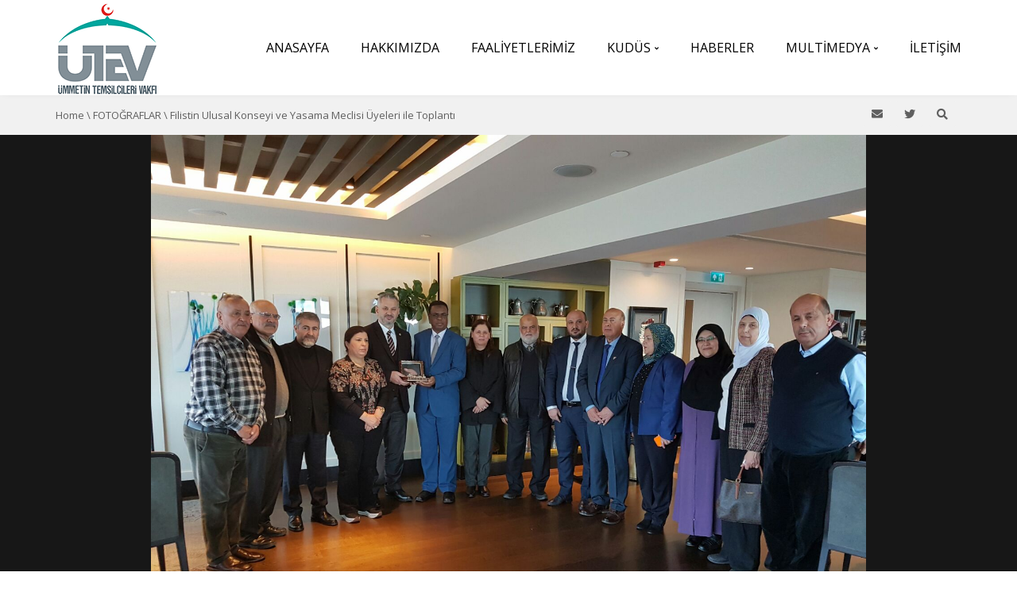

--- FILE ---
content_type: text/html; charset=UTF-8
request_url: https://www.utev.org.tr/filistin-ulusal-konseyi-ve-yasama-meclisi-uyeleri-ile-toplanti/
body_size: 12386
content:
<!DOCTYPE html>
<!--[if IE 7]>
<html class="ie ie7" lang="tr">
<![endif]-->
<!--[if IE 8]>
<html class="ie ie8" lang="tr">
<![endif]-->
<!--[if !(IE 7) | !(IE 8)  ]><!-->
<html lang="tr">
<!--<![endif]-->
<head>
<meta charset="UTF-8" />
<meta name="viewport" content="width=device-width, minimum-scale=1.0, initial-scale=1.0">
<link rel="profile" href="http://gmpg.org/xfn/11" />
<link rel="pingback" href="https://www.utev.org.tr/xmlrpc.php" />
<!--[if lt IE 9]>
<script src="https://www.utev.org.tr/wp-content/themes/truemag/js/html5.js" type="text/javascript"></script>
<![endif]-->
<!--[if lte IE 9]>
<link rel="stylesheet" type="text/css" href="https://www.utev.org.tr/wp-content/themes/truemag/css/ie.css" />
<![endif]-->
<script type="text/javascript">
var retina = 'retina='+ window.devicePixelRatio +';'+ retina;
document.cookie = retina;
if(document.cookie){
	// document.location.reload(true);
}
</script>
 
            <meta property="og:title" content="Filistin Ulusal Konseyi ve Yasama Meclisi Üyeleri ile Toplantı"/>
            <meta property="og:type" content=""/>
            <meta property="og:image" content="https://www.utev.org.tr/wp-content/uploads/2019/05/84573280-ff85-4598-ad3a-4326f21b2332.jpg"/>
            <meta property="og:url" content="https://www.utev.org.tr/filistin-ulusal-konseyi-ve-yasama-meclisi-uyeleri-ile-toplanti/"/>
            <meta property="og:site_name" content="Ümmetin Temsilcileri Vakfı"/>
            <meta property="og:description" content=""/>
                    	
<title>Filistin Ulusal Konseyi ve Yasama Meclisi Üyeleri ile Toplantı &#8211; Ümmetin Temsilcileri Vakfı</title>
<meta name='robots' content='max-image-preview:large' />
<link rel='dns-prefetch' href='//fonts.googleapis.com' />
<link rel="alternate" type="application/rss+xml" title="Ümmetin Temsilcileri Vakfı &raquo; akışı" href="https://www.utev.org.tr/feed/" />
<link rel="alternate" type="application/rss+xml" title="Ümmetin Temsilcileri Vakfı &raquo; yorum akışı" href="https://www.utev.org.tr/comments/feed/" />
<script type="text/javascript">
/* <![CDATA[ */
window._wpemojiSettings = {"baseUrl":"https:\/\/s.w.org\/images\/core\/emoji\/14.0.0\/72x72\/","ext":".png","svgUrl":"https:\/\/s.w.org\/images\/core\/emoji\/14.0.0\/svg\/","svgExt":".svg","source":{"concatemoji":"https:\/\/www.utev.org.tr\/wp-includes\/js\/wp-emoji-release.min.js?ver=6.4.7"}};
/*! This file is auto-generated */
!function(i,n){var o,s,e;function c(e){try{var t={supportTests:e,timestamp:(new Date).valueOf()};sessionStorage.setItem(o,JSON.stringify(t))}catch(e){}}function p(e,t,n){e.clearRect(0,0,e.canvas.width,e.canvas.height),e.fillText(t,0,0);var t=new Uint32Array(e.getImageData(0,0,e.canvas.width,e.canvas.height).data),r=(e.clearRect(0,0,e.canvas.width,e.canvas.height),e.fillText(n,0,0),new Uint32Array(e.getImageData(0,0,e.canvas.width,e.canvas.height).data));return t.every(function(e,t){return e===r[t]})}function u(e,t,n){switch(t){case"flag":return n(e,"\ud83c\udff3\ufe0f\u200d\u26a7\ufe0f","\ud83c\udff3\ufe0f\u200b\u26a7\ufe0f")?!1:!n(e,"\ud83c\uddfa\ud83c\uddf3","\ud83c\uddfa\u200b\ud83c\uddf3")&&!n(e,"\ud83c\udff4\udb40\udc67\udb40\udc62\udb40\udc65\udb40\udc6e\udb40\udc67\udb40\udc7f","\ud83c\udff4\u200b\udb40\udc67\u200b\udb40\udc62\u200b\udb40\udc65\u200b\udb40\udc6e\u200b\udb40\udc67\u200b\udb40\udc7f");case"emoji":return!n(e,"\ud83e\udef1\ud83c\udffb\u200d\ud83e\udef2\ud83c\udfff","\ud83e\udef1\ud83c\udffb\u200b\ud83e\udef2\ud83c\udfff")}return!1}function f(e,t,n){var r="undefined"!=typeof WorkerGlobalScope&&self instanceof WorkerGlobalScope?new OffscreenCanvas(300,150):i.createElement("canvas"),a=r.getContext("2d",{willReadFrequently:!0}),o=(a.textBaseline="top",a.font="600 32px Arial",{});return e.forEach(function(e){o[e]=t(a,e,n)}),o}function t(e){var t=i.createElement("script");t.src=e,t.defer=!0,i.head.appendChild(t)}"undefined"!=typeof Promise&&(o="wpEmojiSettingsSupports",s=["flag","emoji"],n.supports={everything:!0,everythingExceptFlag:!0},e=new Promise(function(e){i.addEventListener("DOMContentLoaded",e,{once:!0})}),new Promise(function(t){var n=function(){try{var e=JSON.parse(sessionStorage.getItem(o));if("object"==typeof e&&"number"==typeof e.timestamp&&(new Date).valueOf()<e.timestamp+604800&&"object"==typeof e.supportTests)return e.supportTests}catch(e){}return null}();if(!n){if("undefined"!=typeof Worker&&"undefined"!=typeof OffscreenCanvas&&"undefined"!=typeof URL&&URL.createObjectURL&&"undefined"!=typeof Blob)try{var e="postMessage("+f.toString()+"("+[JSON.stringify(s),u.toString(),p.toString()].join(",")+"));",r=new Blob([e],{type:"text/javascript"}),a=new Worker(URL.createObjectURL(r),{name:"wpTestEmojiSupports"});return void(a.onmessage=function(e){c(n=e.data),a.terminate(),t(n)})}catch(e){}c(n=f(s,u,p))}t(n)}).then(function(e){for(var t in e)n.supports[t]=e[t],n.supports.everything=n.supports.everything&&n.supports[t],"flag"!==t&&(n.supports.everythingExceptFlag=n.supports.everythingExceptFlag&&n.supports[t]);n.supports.everythingExceptFlag=n.supports.everythingExceptFlag&&!n.supports.flag,n.DOMReady=!1,n.readyCallback=function(){n.DOMReady=!0}}).then(function(){return e}).then(function(){var e;n.supports.everything||(n.readyCallback(),(e=n.source||{}).concatemoji?t(e.concatemoji):e.wpemoji&&e.twemoji&&(t(e.twemoji),t(e.wpemoji)))}))}((window,document),window._wpemojiSettings);
/* ]]> */
</script>
<link rel='stylesheet' id='vc_extensions_cqbundle_adminicon-css' href='https://www.utev.org.tr/wp-content/plugins/allinoneaddons366/css/admin_icon.css?ver=6.4.7' type='text/css' media='all' />
<link rel='stylesheet' id='wti_like_post_style-css' href='https://www.utev.org.tr/wp-content/plugins/wti-like-post/css/wti_like_post.css?ver=6.4.7' type='text/css' media='all' />
<style id='wp-emoji-styles-inline-css' type='text/css'>

	img.wp-smiley, img.emoji {
		display: inline !important;
		border: none !important;
		box-shadow: none !important;
		height: 1em !important;
		width: 1em !important;
		margin: 0 0.07em !important;
		vertical-align: -0.1em !important;
		background: none !important;
		padding: 0 !important;
	}
</style>
<link rel='stylesheet' id='wp-block-library-css' href='https://www.utev.org.tr/wp-includes/css/dist/block-library/style.min.css?ver=6.4.7' type='text/css' media='all' />
<style id='classic-theme-styles-inline-css' type='text/css'>
/*! This file is auto-generated */
.wp-block-button__link{color:#fff;background-color:#32373c;border-radius:9999px;box-shadow:none;text-decoration:none;padding:calc(.667em + 2px) calc(1.333em + 2px);font-size:1.125em}.wp-block-file__button{background:#32373c;color:#fff;text-decoration:none}
</style>
<style id='global-styles-inline-css' type='text/css'>
body{--wp--preset--color--black: #000000;--wp--preset--color--cyan-bluish-gray: #abb8c3;--wp--preset--color--white: #ffffff;--wp--preset--color--pale-pink: #f78da7;--wp--preset--color--vivid-red: #cf2e2e;--wp--preset--color--luminous-vivid-orange: #ff6900;--wp--preset--color--luminous-vivid-amber: #fcb900;--wp--preset--color--light-green-cyan: #7bdcb5;--wp--preset--color--vivid-green-cyan: #00d084;--wp--preset--color--pale-cyan-blue: #8ed1fc;--wp--preset--color--vivid-cyan-blue: #0693e3;--wp--preset--color--vivid-purple: #9b51e0;--wp--preset--gradient--vivid-cyan-blue-to-vivid-purple: linear-gradient(135deg,rgba(6,147,227,1) 0%,rgb(155,81,224) 100%);--wp--preset--gradient--light-green-cyan-to-vivid-green-cyan: linear-gradient(135deg,rgb(122,220,180) 0%,rgb(0,208,130) 100%);--wp--preset--gradient--luminous-vivid-amber-to-luminous-vivid-orange: linear-gradient(135deg,rgba(252,185,0,1) 0%,rgba(255,105,0,1) 100%);--wp--preset--gradient--luminous-vivid-orange-to-vivid-red: linear-gradient(135deg,rgba(255,105,0,1) 0%,rgb(207,46,46) 100%);--wp--preset--gradient--very-light-gray-to-cyan-bluish-gray: linear-gradient(135deg,rgb(238,238,238) 0%,rgb(169,184,195) 100%);--wp--preset--gradient--cool-to-warm-spectrum: linear-gradient(135deg,rgb(74,234,220) 0%,rgb(151,120,209) 20%,rgb(207,42,186) 40%,rgb(238,44,130) 60%,rgb(251,105,98) 80%,rgb(254,248,76) 100%);--wp--preset--gradient--blush-light-purple: linear-gradient(135deg,rgb(255,206,236) 0%,rgb(152,150,240) 100%);--wp--preset--gradient--blush-bordeaux: linear-gradient(135deg,rgb(254,205,165) 0%,rgb(254,45,45) 50%,rgb(107,0,62) 100%);--wp--preset--gradient--luminous-dusk: linear-gradient(135deg,rgb(255,203,112) 0%,rgb(199,81,192) 50%,rgb(65,88,208) 100%);--wp--preset--gradient--pale-ocean: linear-gradient(135deg,rgb(255,245,203) 0%,rgb(182,227,212) 50%,rgb(51,167,181) 100%);--wp--preset--gradient--electric-grass: linear-gradient(135deg,rgb(202,248,128) 0%,rgb(113,206,126) 100%);--wp--preset--gradient--midnight: linear-gradient(135deg,rgb(2,3,129) 0%,rgb(40,116,252) 100%);--wp--preset--font-size--small: 13px;--wp--preset--font-size--medium: 20px;--wp--preset--font-size--large: 36px;--wp--preset--font-size--x-large: 42px;--wp--preset--spacing--20: 0.44rem;--wp--preset--spacing--30: 0.67rem;--wp--preset--spacing--40: 1rem;--wp--preset--spacing--50: 1.5rem;--wp--preset--spacing--60: 2.25rem;--wp--preset--spacing--70: 3.38rem;--wp--preset--spacing--80: 5.06rem;--wp--preset--shadow--natural: 6px 6px 9px rgba(0, 0, 0, 0.2);--wp--preset--shadow--deep: 12px 12px 50px rgba(0, 0, 0, 0.4);--wp--preset--shadow--sharp: 6px 6px 0px rgba(0, 0, 0, 0.2);--wp--preset--shadow--outlined: 6px 6px 0px -3px rgba(255, 255, 255, 1), 6px 6px rgba(0, 0, 0, 1);--wp--preset--shadow--crisp: 6px 6px 0px rgba(0, 0, 0, 1);}:where(.is-layout-flex){gap: 0.5em;}:where(.is-layout-grid){gap: 0.5em;}body .is-layout-flow > .alignleft{float: left;margin-inline-start: 0;margin-inline-end: 2em;}body .is-layout-flow > .alignright{float: right;margin-inline-start: 2em;margin-inline-end: 0;}body .is-layout-flow > .aligncenter{margin-left: auto !important;margin-right: auto !important;}body .is-layout-constrained > .alignleft{float: left;margin-inline-start: 0;margin-inline-end: 2em;}body .is-layout-constrained > .alignright{float: right;margin-inline-start: 2em;margin-inline-end: 0;}body .is-layout-constrained > .aligncenter{margin-left: auto !important;margin-right: auto !important;}body .is-layout-constrained > :where(:not(.alignleft):not(.alignright):not(.alignfull)){max-width: var(--wp--style--global--content-size);margin-left: auto !important;margin-right: auto !important;}body .is-layout-constrained > .alignwide{max-width: var(--wp--style--global--wide-size);}body .is-layout-flex{display: flex;}body .is-layout-flex{flex-wrap: wrap;align-items: center;}body .is-layout-flex > *{margin: 0;}body .is-layout-grid{display: grid;}body .is-layout-grid > *{margin: 0;}:where(.wp-block-columns.is-layout-flex){gap: 2em;}:where(.wp-block-columns.is-layout-grid){gap: 2em;}:where(.wp-block-post-template.is-layout-flex){gap: 1.25em;}:where(.wp-block-post-template.is-layout-grid){gap: 1.25em;}.has-black-color{color: var(--wp--preset--color--black) !important;}.has-cyan-bluish-gray-color{color: var(--wp--preset--color--cyan-bluish-gray) !important;}.has-white-color{color: var(--wp--preset--color--white) !important;}.has-pale-pink-color{color: var(--wp--preset--color--pale-pink) !important;}.has-vivid-red-color{color: var(--wp--preset--color--vivid-red) !important;}.has-luminous-vivid-orange-color{color: var(--wp--preset--color--luminous-vivid-orange) !important;}.has-luminous-vivid-amber-color{color: var(--wp--preset--color--luminous-vivid-amber) !important;}.has-light-green-cyan-color{color: var(--wp--preset--color--light-green-cyan) !important;}.has-vivid-green-cyan-color{color: var(--wp--preset--color--vivid-green-cyan) !important;}.has-pale-cyan-blue-color{color: var(--wp--preset--color--pale-cyan-blue) !important;}.has-vivid-cyan-blue-color{color: var(--wp--preset--color--vivid-cyan-blue) !important;}.has-vivid-purple-color{color: var(--wp--preset--color--vivid-purple) !important;}.has-black-background-color{background-color: var(--wp--preset--color--black) !important;}.has-cyan-bluish-gray-background-color{background-color: var(--wp--preset--color--cyan-bluish-gray) !important;}.has-white-background-color{background-color: var(--wp--preset--color--white) !important;}.has-pale-pink-background-color{background-color: var(--wp--preset--color--pale-pink) !important;}.has-vivid-red-background-color{background-color: var(--wp--preset--color--vivid-red) !important;}.has-luminous-vivid-orange-background-color{background-color: var(--wp--preset--color--luminous-vivid-orange) !important;}.has-luminous-vivid-amber-background-color{background-color: var(--wp--preset--color--luminous-vivid-amber) !important;}.has-light-green-cyan-background-color{background-color: var(--wp--preset--color--light-green-cyan) !important;}.has-vivid-green-cyan-background-color{background-color: var(--wp--preset--color--vivid-green-cyan) !important;}.has-pale-cyan-blue-background-color{background-color: var(--wp--preset--color--pale-cyan-blue) !important;}.has-vivid-cyan-blue-background-color{background-color: var(--wp--preset--color--vivid-cyan-blue) !important;}.has-vivid-purple-background-color{background-color: var(--wp--preset--color--vivid-purple) !important;}.has-black-border-color{border-color: var(--wp--preset--color--black) !important;}.has-cyan-bluish-gray-border-color{border-color: var(--wp--preset--color--cyan-bluish-gray) !important;}.has-white-border-color{border-color: var(--wp--preset--color--white) !important;}.has-pale-pink-border-color{border-color: var(--wp--preset--color--pale-pink) !important;}.has-vivid-red-border-color{border-color: var(--wp--preset--color--vivid-red) !important;}.has-luminous-vivid-orange-border-color{border-color: var(--wp--preset--color--luminous-vivid-orange) !important;}.has-luminous-vivid-amber-border-color{border-color: var(--wp--preset--color--luminous-vivid-amber) !important;}.has-light-green-cyan-border-color{border-color: var(--wp--preset--color--light-green-cyan) !important;}.has-vivid-green-cyan-border-color{border-color: var(--wp--preset--color--vivid-green-cyan) !important;}.has-pale-cyan-blue-border-color{border-color: var(--wp--preset--color--pale-cyan-blue) !important;}.has-vivid-cyan-blue-border-color{border-color: var(--wp--preset--color--vivid-cyan-blue) !important;}.has-vivid-purple-border-color{border-color: var(--wp--preset--color--vivid-purple) !important;}.has-vivid-cyan-blue-to-vivid-purple-gradient-background{background: var(--wp--preset--gradient--vivid-cyan-blue-to-vivid-purple) !important;}.has-light-green-cyan-to-vivid-green-cyan-gradient-background{background: var(--wp--preset--gradient--light-green-cyan-to-vivid-green-cyan) !important;}.has-luminous-vivid-amber-to-luminous-vivid-orange-gradient-background{background: var(--wp--preset--gradient--luminous-vivid-amber-to-luminous-vivid-orange) !important;}.has-luminous-vivid-orange-to-vivid-red-gradient-background{background: var(--wp--preset--gradient--luminous-vivid-orange-to-vivid-red) !important;}.has-very-light-gray-to-cyan-bluish-gray-gradient-background{background: var(--wp--preset--gradient--very-light-gray-to-cyan-bluish-gray) !important;}.has-cool-to-warm-spectrum-gradient-background{background: var(--wp--preset--gradient--cool-to-warm-spectrum) !important;}.has-blush-light-purple-gradient-background{background: var(--wp--preset--gradient--blush-light-purple) !important;}.has-blush-bordeaux-gradient-background{background: var(--wp--preset--gradient--blush-bordeaux) !important;}.has-luminous-dusk-gradient-background{background: var(--wp--preset--gradient--luminous-dusk) !important;}.has-pale-ocean-gradient-background{background: var(--wp--preset--gradient--pale-ocean) !important;}.has-electric-grass-gradient-background{background: var(--wp--preset--gradient--electric-grass) !important;}.has-midnight-gradient-background{background: var(--wp--preset--gradient--midnight) !important;}.has-small-font-size{font-size: var(--wp--preset--font-size--small) !important;}.has-medium-font-size{font-size: var(--wp--preset--font-size--medium) !important;}.has-large-font-size{font-size: var(--wp--preset--font-size--large) !important;}.has-x-large-font-size{font-size: var(--wp--preset--font-size--x-large) !important;}
.wp-block-navigation a:where(:not(.wp-element-button)){color: inherit;}
:where(.wp-block-post-template.is-layout-flex){gap: 1.25em;}:where(.wp-block-post-template.is-layout-grid){gap: 1.25em;}
:where(.wp-block-columns.is-layout-flex){gap: 2em;}:where(.wp-block-columns.is-layout-grid){gap: 2em;}
.wp-block-pullquote{font-size: 1.5em;line-height: 1.6;}
</style>
<link rel='stylesheet' id='categories-images-styles-css' href='https://www.utev.org.tr/wp-content/plugins/categories-images/assets/css/zci-styles.css?ver=3.3.1' type='text/css' media='all' />
<link rel='stylesheet' id='contact-form-7-css' href='https://www.utev.org.tr/wp-content/plugins/contact-form-7/includes/css/styles.css?ver=5.9.8' type='text/css' media='all' />
<link rel='stylesheet' id='image-hover-effects-css-css' href='https://www.utev.org.tr/wp-content/plugins/mega-addons-for-visual-composer/css/ihover.css?ver=6.4.7' type='text/css' media='all' />
<link rel='stylesheet' id='style-css-css' href='https://www.utev.org.tr/wp-content/plugins/mega-addons-for-visual-composer/css/style.css?ver=6.4.7' type='text/css' media='all' />
<link rel='stylesheet' id='font-awesome-latest-css' href='https://www.utev.org.tr/wp-content/plugins/mega-addons-for-visual-composer/css/font-awesome/css/all.css?ver=6.4.7' type='text/css' media='all' />
<link rel='stylesheet' id='truemag-rating-css' href='https://www.utev.org.tr/wp-content/plugins/truemag-rating/style.css?ver=6.4.7' type='text/css' media='all' />
<link rel='stylesheet' id='videojs-cactus-css' href='https://www.utev.org.tr/wp-content/themes/truemag/js/videojs/video-js.min.css?ver=6.4.7' type='text/css' media='all' />
<link rel='stylesheet' id='google-font-css' href='//fonts.googleapis.com/css?family=Open+Sans&#038;ver=6.4.7' type='text/css' media='all' />
<link rel='stylesheet' id='colorbox-css' href='https://www.utev.org.tr/wp-content/themes/truemag/js/colorbox/colorbox.css?ver=6.4.7' type='text/css' media='all' />
<link rel='stylesheet' id='bootstrap-css' href='https://www.utev.org.tr/wp-content/themes/truemag/css/bootstrap.min.css?ver=6.4.7' type='text/css' media='all' />
<link rel='stylesheet' id='tooltipster-css' href='https://www.utev.org.tr/wp-content/themes/truemag/css/tooltipster.css?ver=6.4.7' type='text/css' media='all' />
<link rel='stylesheet' id='fontastic-entypo-css' href='https://www.utev.org.tr/wp-content/themes/truemag/fonts/fontastic-entypo.css?ver=6.4.7' type='text/css' media='all' />
<link rel='stylesheet' id='google-font-Oswald-css' href='//fonts.googleapis.com/css?family=Oswald%3A300&#038;ver=6.4.7' type='text/css' media='all' />
<link rel='stylesheet' id='style-css' href='https://www.utev.org.tr/wp-content/themes/truemag/style.css?ver=6.4.7' type='text/css' media='all' />
<link rel='stylesheet' id='flat-style-css' href='https://www.utev.org.tr/wp-content/themes/truemag/css/flat-style.css?ver=6.4.7' type='text/css' media='all' />
<link rel='stylesheet' id='font-awesome-2-css' href='https://www.utev.org.tr/wp-content/themes/truemag/css/font-awesome/css/font-awesome.min.css?ver=6.4.7' type='text/css' media='all' />
<link rel='stylesheet' id='custom-css-css' href='https://www.utev.org.tr/wp-content/themes/truemag/css/custom.css.php?ver=6.4.7' type='text/css' media='all' />
<link rel='stylesheet' id='truemag-icon-blg-css' href='https://www.utev.org.tr/wp-content/themes/truemag/css/justVectorFont/stylesheets/justVector.css?ver=6.4.7' type='text/css' media='all' />
<link rel='stylesheet' id='malihu-scroll-css-css' href='https://www.utev.org.tr/wp-content/themes/truemag/js/malihu-scroll/jquery.mCustomScrollbar.min.css?ver=6.4.7' type='text/css' media='all' />
<link rel='stylesheet' id='wp-pagenavi-css' href='https://www.utev.org.tr/wp-content/plugins/wp-pagenavi/pagenavi-css.css?ver=2.70' type='text/css' media='all' />
<link rel='stylesheet' id='mm_icomoon-css' href='https://www.utev.org.tr/wp-content/plugins/mega_main_menu/framework/src/css/icomoon.css?ver=2.2.2' type='text/css' media='all' />
<link rel='stylesheet' id='mmm_mega_main_menu-css' href='https://www.utev.org.tr/wp-content/plugins/mega_main_menu/src/css/cache.skin.css?ver=1708174428' type='text/css' media='all' />
<link rel='stylesheet' id='js_composer_front-css' href='https://www.utev.org.tr/wp-content/plugins/js_composer/assets/css/js_composer.min.css?ver=8.0.1' type='text/css' media='all' />
<link rel='stylesheet' id='bsf-Defaults-css' href='https://www.utev.org.tr/wp-content/uploads/smile_fonts/Defaults/Defaults.css?ver=3.19.19' type='text/css' media='all' />
<script type="text/javascript" src="https://www.utev.org.tr/wp-includes/js/jquery/jquery.min.js?ver=3.7.1" id="jquery-core-js"></script>
<script type="text/javascript" src="https://www.utev.org.tr/wp-includes/js/jquery/jquery-migrate.min.js?ver=3.4.1" id="jquery-migrate-js"></script>
<script type="text/javascript" id="wti_like_post_script-js-extra">
/* <![CDATA[ */
var wtilp = {"ajax_url":"https:\/\/www.utev.org.tr\/wp-admin\/admin-ajax.php"};
/* ]]> */
</script>
<script type="text/javascript" src="https://www.utev.org.tr/wp-content/plugins/wti-like-post/js/wti_like_post.js?ver=6.4.7" id="wti_like_post_script-js"></script>
<script type="text/javascript" src="https://www.utev.org.tr/wp-content/themes/truemag/js/videojs/video.js?ver=6.4.7" id="videojs-cactus-js"></script>
<script type="text/javascript" id="ajax-request-js-extra">
/* <![CDATA[ */
var cactus_ajax_paging = {"ajaxurl":"https:\/\/www.utev.org.tr\/wp-admin\/admin-ajax.php","query_vars":{"page":0,"name":"filistin-ulusal-konseyi-ve-yasama-meclisi-uyeleri-ile-toplanti","error":"","m":"","p":0,"post_parent":"","subpost":"","subpost_id":"","attachment":"","attachment_id":0,"pagename":"","page_id":0,"second":"","minute":"","hour":"","day":0,"monthnum":0,"year":0,"w":0,"category_name":"","tag":"","cat":"","tag_id":"","author":"","author_name":"","feed":"","tb":"","paged":0,"meta_key":"","meta_value":"","preview":"","s":"","sentence":"","title":"","fields":"","menu_order":"","embed":"","category__in":[],"category__not_in":[],"category__and":[],"post__in":[],"post__not_in":[],"post_name__in":[],"tag__in":[],"tag__not_in":[],"tag__and":[],"tag_slug__in":[],"tag_slug__and":[],"post_parent__in":[],"post_parent__not_in":[],"author__in":[],"author__not_in":[],"search_columns":[],"ignore_sticky_posts":false,"suppress_filters":false,"cache_results":true,"update_post_term_cache":true,"update_menu_item_cache":false,"lazy_load_term_meta":true,"update_post_meta_cache":true,"post_type":"","posts_per_page":10,"nopaging":false,"comments_per_page":"50","no_found_rows":false,"order":"DESC"},"current_url":"https:\/\/www.utev.org.tr\/filistin-ulusal-konseyi-ve-yasama-meclisi-uyeleri-ile-toplanti"};
/* ]]> */
</script>
<script type="text/javascript" src="https://www.utev.org.tr/wp-content/plugins/cactus-video/js/ajax.js?ver=4.4.2" id="ajax-request-js"></script>
<script></script><link rel="https://api.w.org/" href="https://www.utev.org.tr/wp-json/" /><link rel="alternate" type="application/json" href="https://www.utev.org.tr/wp-json/wp/v2/posts/1454" /><link rel="EditURI" type="application/rsd+xml" title="RSD" href="https://www.utev.org.tr/xmlrpc.php?rsd" />
<meta name="generator" content="WordPress 6.4.7" />
<link rel="canonical" href="https://www.utev.org.tr/filistin-ulusal-konseyi-ve-yasama-meclisi-uyeleri-ile-toplanti/" />
<link rel='shortlink' href='https://www.utev.org.tr/?p=1454' />
<link rel="alternate" type="application/json+oembed" href="https://www.utev.org.tr/wp-json/oembed/1.0/embed?url=https%3A%2F%2Fwww.utev.org.tr%2Ffilistin-ulusal-konseyi-ve-yasama-meclisi-uyeleri-ile-toplanti%2F" />
<link rel="alternate" type="text/xml+oembed" href="https://www.utev.org.tr/wp-json/oembed/1.0/embed?url=https%3A%2F%2Fwww.utev.org.tr%2Ffilistin-ulusal-konseyi-ve-yasama-meclisi-uyeleri-ile-toplanti%2F&#038;format=xml" />
<link rel='prev' title='Aralık 2017 Tarihli Yürütme Kurulu Toplantımız' href='https://www.utev.org.tr/aralik-2017-tarihli-yurutme-kurulu-toplantimiz/' />
<link rel='next' title='Yerleşimi Reddeden 2324 Nolu Yasanın Korunmasında Parlamentonun Rolü Semineri' href='https://www.utev.org.tr/yerlesimi-reddeden-2324-nolu-yasanin-korunmasinda-parlamentonun-rolu-semineri/' />
<meta name="generator" content="Powered by WPBakery Page Builder - drag and drop page builder for WordPress."/>
<link rel="icon" href="https://www.utev.org.tr/wp-content/uploads/2019/05/cropped-utev_web-32x32.jpg" sizes="32x32" />
<link rel="icon" href="https://www.utev.org.tr/wp-content/uploads/2019/05/cropped-utev_web-192x192.jpg" sizes="192x192" />
<link rel="apple-touch-icon" href="https://www.utev.org.tr/wp-content/uploads/2019/05/cropped-utev_web-180x180.jpg" />
<meta name="msapplication-TileImage" content="https://www.utev.org.tr/wp-content/uploads/2019/05/cropped-utev_web-270x270.jpg" />
<!-- custom css -->
				<style type="text/css">h1{font-size:30px; }
h2{font-size:22px; }
h3,.cactus-widget-posts .widget-posts-title{font-size:17.5px; }
body,
.cactus-listing-config .load-more {font-size: 13px; }
.main-menu .nav > li > a {font-size: 16px; font-weight:400}
#top-nav .navbar {
	min-height:120px;
}
#top-nav .navbar-header{
	height:120px;
    line-height:120px;
}
#top-nav .main-menu .menu-item-depth-0 > a,
#top-nav .main-menu .menu-item.level0 > a,
.main-menu .nav > li > a.account_cr {
	line-height:90px;
}
#top-nav .main-menu .navbar-nav.user_submit li a.submit-video{ line-height:98px;}
#top-nav .main-menu .navbar-nav.nav-search-box li{ line-height:110px;}
#top-nav.layout-3 .main-menu .navbar-nav.user_submit li a.submit-video{ line-height:78px;}
#top-nav.layout-3 .main-menu .navbar-nav.nav-search-box li{ line-height:90px;}
/*.layout-3 .nav-search-box{
	padding-top:40px;
}
.layout-3 .main-menu .nav > li > a.submit-video{
	padding-top:42.5px;
}*/
#headline.is-fixed-nav,
#headline.is-fixed-nav.layout-3{
	margin-top:120px;
}
    </style>
			<!-- end custom css -->		<style type="text/css" id="wp-custom-css">
			.wpb_video_widget.vc_video-aspect-ratio-169 .wpb_video_wrapper { padding-top: 5px; }
.navbar-nav {
    float: right;
    margin: 0;
}.single-post #content {
    width: 100%;
}
.single-full-width #post-thumb img {
    position: relative;
    height: auto;
}		</style>
		<noscript><style> .wpb_animate_when_almost_visible { opacity: 1; }</style></noscript></head>

<body class="post-template-default single single-post postid-1454 single-format-standard full-width custom-background-empty single-author wpb-js-composer js-comp-ver-8.0.1 vc_responsive mmm mega_main_menu-2-2-2">
<a name="top" style="height:0; position:absolute; top:0;" id="top-anchor"></a>
<div id="pageloader">   
    <div class="loader-item">
    	<i class="fa fa-refresh fa-spin fa-sync-alt"></i>
    </div>
</div>
<div id="body-wrap">
<div id="wrap">
    <header class="dark-div">
    				        <div id="top-nav" class="topnav-light light-div fixed-nav ">
			<nav class="navbar  navbar-static-top" role="navigation">
				<div class="container">
					<!-- Brand and toggle get grouped for better mobile display -->
					<div class="navbar-header">
						<button type="button" class="navbar-toggle off-canvas-toggle">
						  <span class="sr-only">Toggle navigation</span>
						  <i class="fa fa-reorder fa-bars fa-lg"></i>
						</button>
                                                <a class="logo" href="https://www.utev.org.tr" title="Filistin Ulusal Konseyi ve Yasama Meclisi Üyeleri ile Toplantı | Ümmetin Temsilcileri Vakfı"><img src="http://www.utev.org.tr/wp-content/uploads/2019/05/utev_web.png" alt="Filistin Ulusal Konseyi ve Yasama Meclisi Üyeleri ile Toplantı | Ümmetin Temsilcileri Vakfı"/></a>
											</div>
					<!-- Collect the nav links, forms, and other content for toggling -->
					<div class="main-menu collapse navbar-collapse">
						<!--<form class="navbar-form navbar-right search-form" role="search">
							<label class="" for="s">Search for:</label>
							<input type="text" placeholder="SEARCH" name="s" id="s" class="form-control">
							<input type="submit" id="searchsubmit" value="Search">
						</form>-->
                                                                        						<ul class="nav navbar-nav nav-ul-menu navbar-right hidden-xs">
						<li id="nav-menu-item-1148" class="main-menu-item menu-item-depth-0 menu-item menu-item-type-post_type menu-item-object-page menu-item-home"><a href="https://www.utev.org.tr/" class="menu-link  main-menu-link">ANASAYFA </a></li>
<li id="nav-menu-item-1147" class="main-menu-item menu-item-depth-0 menu-item menu-item-type-post_type menu-item-object-page"><a href="https://www.utev.org.tr/hakkimizda/" class="menu-link  main-menu-link">HAKKIMIZDA </a></li>
<li id="nav-menu-item-1252" class="main-menu-item menu-item-depth-0 menu-item menu-item-type-taxonomy menu-item-object-category"><a href="https://www.utev.org.tr/category/faaliyetlerimiz/" class="menu-link  main-menu-link">FAALİYETLERİMİZ </a></li>
<li id="nav-menu-item-1249" class="main-menu-item menu-item-depth-0 menu-item menu-item-type-post_type menu-item-object-page menu-item-has-children parent dropdown"><a href="https://www.utev.org.tr/kudus/" class="menu-link dropdown-toggle disabled main-menu-link" data-toggle="dropdown">KUDÜS <i class="fa fa-angle-down"></i></a>
<ul class="dropdown-menu menu-depth-1">
	<li id="nav-menu-item-1178" class="sub-menu-item menu-item-depth-1 menu-item menu-item-type-post_type menu-item-object-page"><a href="https://www.utev.org.tr/kudus/zaman-tuneli/" class="menu-link  sub-menu-link">ZAMAN TÜNELİ </a></li>
	<li id="nav-menu-item-1177" class="sub-menu-item menu-item-depth-1 menu-item menu-item-type-post_type menu-item-object-page"><a href="https://www.utev.org.tr/kudus/aktorler/" class="menu-link  sub-menu-link">AKTÖRLER </a></li>
	<li id="nav-menu-item-1176" class="sub-menu-item menu-item-depth-1 menu-item menu-item-type-post_type menu-item-object-page"><a href="https://www.utev.org.tr/kudus/mescid-i-aksa/" class="menu-link  sub-menu-link">MESCİD-İ AKSA </a></li>
	<li id="nav-menu-item-1175" class="sub-menu-item menu-item-depth-1 menu-item menu-item-type-post_type menu-item-object-page"><a href="https://www.utev.org.tr/kudus/isgal-altindaki-kudus/" class="menu-link  sub-menu-link">İŞGAL ALTINDAKİ KUDÜS </a></li>
	<li id="nav-menu-item-1174" class="sub-menu-item menu-item-depth-1 menu-item menu-item-type-post_type menu-item-object-page"><a href="https://www.utev.org.tr/kudus/haritadaki-degisimler/" class="menu-link  sub-menu-link">HARİTADAKİ DEĞİŞİMLER </a></li>
	<li id="nav-menu-item-1173" class="sub-menu-item menu-item-depth-1 menu-item menu-item-type-post_type menu-item-object-page"><a href="https://www.utev.org.tr/kudus/barisi-arayan-sehir/" class="menu-link  sub-menu-link">BARIŞI ARAYAN ŞEHİR </a></li>
	<li id="nav-menu-item-1172" class="sub-menu-item menu-item-depth-1 menu-item menu-item-type-post_type menu-item-object-page"><a href="https://www.utev.org.tr/kudus/kudus-kitapligi/" class="menu-link  sub-menu-link">KUDÜS KİTAPLIĞI </a></li>
	<li id="nav-menu-item-1171" class="sub-menu-item menu-item-depth-1 menu-item menu-item-type-post_type menu-item-object-page"><a href="https://www.utev.org.tr/kudus/ayetler-ve-hadisler/" class="menu-link  sub-menu-link">AYETLER ve HADİSLER </a></li>

</ul>
</li>
<li id="nav-menu-item-1251" class="main-menu-item menu-item-depth-0 menu-item menu-item-type-taxonomy menu-item-object-category"><a href="https://www.utev.org.tr/category/haberler/" class="menu-link  main-menu-link">HABERLER </a></li>
<li id="nav-menu-item-641" class="main-menu-item menu-item-depth-0 menu-item menu-item-type-custom menu-item-object-custom menu-item-home menu-item-has-children parent dropdown"><a title="scroll" href="http://www.utev.org.tr/#work" class="menu-link dropdown-toggle disabled main-menu-link" data-toggle="dropdown">MULTİMEDYA <i class="fa fa-angle-down"></i></a>
<ul class="dropdown-menu menu-depth-1">
	<li id="nav-menu-item-879" class="sub-menu-item menu-item-depth-1 menu-item menu-item-type-custom menu-item-object-custom menu-item-home"><a href="http://www.utev.org.tr/#work" class="menu-link  sub-menu-link">ARAŞTIRMA YAYINLARI </a></li>
	<li id="nav-menu-item-880" class="sub-menu-item menu-item-depth-1 menu-item menu-item-type-custom menu-item-object-custom menu-item-home"><a href="http://www.utev.org.tr/#work" class="menu-link  sub-menu-link">RAPORLAR </a></li>
	<li id="nav-menu-item-881" class="sub-menu-item menu-item-depth-1 menu-item menu-item-type-custom menu-item-object-custom menu-item-home"><a href="http://www.utev.org.tr/#work" class="menu-link  sub-menu-link">BASINDAN </a></li>
	<li id="nav-menu-item-1250" class="sub-menu-item menu-item-depth-1 menu-item menu-item-type-taxonomy menu-item-object-category current-post-ancestor current-menu-parent current-post-parent"><a href="https://www.utev.org.tr/category/fotograflar/" class="menu-link  sub-menu-link">FOTOĞRAFLAR </a></li>
	<li id="nav-menu-item-882" class="sub-menu-item menu-item-depth-1 menu-item menu-item-type-custom menu-item-object-custom menu-item-home"><a href="http://www.utev.org.tr/#work" class="menu-link  sub-menu-link">VİDEO </a></li>

</ul>
</li>
<li id="nav-menu-item-1248" class="main-menu-item menu-item-depth-0 menu-item menu-item-type-post_type menu-item-object-page"><a href="https://www.utev.org.tr/iletisim/" class="menu-link  main-menu-link">İLETİŞİM </a></li>
						</ul>
                        					</div><!-- /.navbar-collapse -->
				</div>
			</nav>
		</div><!-- #top-nav -->
		        <div id="headline" class="topnav-light light-div is-fixed-nav ">
            <div class="container">
                <div class="row">
                	                    <div class="pathway col-md-6 col-sm-6 hidden-xs">
                    	<ol class="breadcrumbs" itemscope itemtype="http://schema.org/BreadcrumbList"><li itemprop="itemListElement" itemscope itemtype="http://schema.org/ListItem"><a itemprop="item" href="https://www.utev.org.tr/"><span itemprop="name">Home</span></a><meta itemprop="position" content="1" /></li> \ <li itemprop="itemListElement" itemscope itemtype="http://schema.org/ListItem"><a itemprop="item" href="https://www.utev.org.tr/category/fotograflar/"><span itemprop="name">FOTOĞRAFLAR</span></a><meta itemprop="position" content="2" /></li>  \ <li itemprop="itemListElement" itemscope itemtype="http://schema.org/ListItem" class="current"><span itemprop="name">Filistin Ulusal Konseyi ve Yasama Meclisi Üyeleri ile Toplantı</span><meta itemprop="position" content="3" /></li></ol><!-- .breadcrumbs -->                    </div>
                                        <div class="social-links col-md-6 col-sm-6">
                    	<div class="pull-right">
                                                
                        
                        
                                                        	<a class="social-icon" href="mailto:mailto:info@utev.org.tr" target="_blank" ><i class="fas fa-envelope"></i></a>
                                                        			<a class="social-icon" href="https://twitter.com/utevvakfi" target="_blank" ><i class="fab fa-twitter"></i></a>
                                                                        <a class="search-toggle social-icon" href="#"><i class="fa fa-search"></i></a>
                        <div class="headline-search">
							                                <form class="dark-form" action="https://www.utev.org.tr">
                                    <div class="input-group">
                                        <input type="text" name="s" class="form-control" placeholder="Search for videos">
                                        <span class="input-group-btn">
                                            <button class="btn btn-default maincolor1 maincolor1hover" type="submit"><i class="fa fa-search"></i></button>
                                        </span>
                                    </div>
                                </form>
                                                    </div><!--/heading-search-->
                                                </div>

                    </div>
                </div><!--/row-->
				
				            </div><!--/container-->			
        </div><!--/headline-->
          
		<div class="single-full-width" id="player">
        	<div class="container">
            	<div class="video-player">
                	<div class="player-content">
                    	<div id="player-embed">
                                                    <div id="post-thumb"><img src="https://www.utev.org.tr/wp-content/uploads/2019/05/84573280-ff85-4598-ad3a-4326f21b2332.jpg" alt="Filistin Ulusal Konseyi ve Yasama Meclisi Üyeleri ile Toplantı" title="Filistin Ulusal Konseyi ve Yasama Meclisi Üyeleri ile Toplantı"></div><br />
                                                </div>
                        <div class="clearfix"></div>
                    </div>
                  </div>
               </div>
           </div>
        

    </header><div class="blog-heading heading-light">
    <div class="container">
    	<div class="row">
        	<div class="col-md-10 col-sm-10 col-xs-9">
            	<h1>Filistin Ulusal Konseyi ve Yasama Meclisi Üyeleri ile Toplantı</h1>
            </div>
            <div class="col-md-2 col-sm-2 col-xs-3">
                <div class="blog-date">
                    <span>29</span>
                    <span>May</span>
                </div>
            </div>
        </div><!--/row-->
    </div>
</div><!--blog-heading-->
    <div id="body">
        <div class="container">
            <div class="row">
  				<div id="content" class="col-md-12" role="main">
                		<div class="single-inbox">
        <div id="video-toolbar">
        	<div class="container">
                <div class="video-toolbar-inner">
                                                        <div class="video-toolbar-item like-dislike">
                    	<div class='watch-action'><div class='watch-position align-left'><div class='action-like'><a class='lbg-style1 like-1454 jlk' href='javascript:void(0)' data-task='like' data-post_id='1454' data-nonce='0a129e55e7' rel='nofollow'><img class='wti-pixel' src='https://www.utev.org.tr/wp-content/plugins/wti-like-post/images/pixel.gif' title='Like' /><span class='lc-1454 lc'>0</span></a></div><div class='action-unlike'><a class='unlbg-style1 unlike-1454 jlk' href='javascript:void(0)' data-task='unlike' data-post_id='1454' data-nonce='0a129e55e7' rel='nofollow'><img class='wti-pixel' src='https://www.utev.org.tr/wp-content/plugins/wti-like-post/images/pixel.gif' title='Unlike' /><span class='unlc-1454 unlc'>0</span></a></div> </div> <div class='status-1454 status align-left'></div></div><div class='wti-clear'></div>                        <!--<span class="maincolor2hover like"><i class="fa fa-thumbs-o-up"></i></span>
                        <span class="maincolor2hover dislike"><i class="fa fa-thumbs-o-down"></i></span>-->
                    </div>
                                                                                <div class="video-toolbar-item pull-right col-md-3 video-toolbar-item-like-bar">
                        <div class="wrap-toolbar-item">
                        <style type="text/css">
                              .video-toolbar-item.like-dislike .status{display:none !important;}
							  .video-toolbar-item.like-dislike:hover .status{display:none !important;}</style>                            <div class="like-bar"><span style="width:50%"><!----></span></div>
                            <div class="like-dislike pull-right">
                            	<span class="like"><i class="fa fa-thumbs-up"></i>  0</span>
                            	<span class="dislike"><i class="fa fa-thumbs-down"></i>  0</span>
                            </div>
                        </div>
                    </div>
                    <div class="clearfix"></div>
                </div>
            </div><!--/container-->
        </div><!--/video-toolbar-->
    </div>
		<article class="post-1454 post type-post status-publish format-standard has-post-thumbnail hentry category-fotograflar">	

           
    <div class="item-content">
        <div class="wpb-content-wrapper"><div class="vc_row wpb_row vc_row-fluid"><div class="wpb_column vc_column_container vc_col-sm-12"><div class="vc_column-inner"><div class="wpb_wrapper"><div class="wpb_gallery wpb_content_element vc_clearfix wpb_content_element" ><div class="wpb_wrapper"><div class="wpb_gallery_slides wpb_image_grid" data-interval="3"><ul class="wpb_image_grid_ul"><li class="isotope-item"><a class="" href="https://www.utev.org.tr/wp-content/uploads/2019/05/WhatsApp-Image-2018-01-25-at-2.35.58-PM-1024x576.jpeg" data-lightbox="lightbox[rel-1454-3238718787]"><img decoding="async" width="150" height="150" src="https://www.utev.org.tr/wp-content/uploads/2019/05/WhatsApp-Image-2018-01-25-at-2.35.58-PM-150x150.jpeg" class="attachment-thumbnail" alt="" title="WhatsApp Image 2018-01-25 at 2.35.58 PM" srcset="https://www.utev.org.tr/wp-content/uploads/2019/05/WhatsApp-Image-2018-01-25-at-2.35.58-PM-150x150.jpeg 150w, https://www.utev.org.tr/wp-content/uploads/2019/05/WhatsApp-Image-2018-01-25-at-2.35.58-PM-72x72.jpeg 72w" sizes="(max-width: 150px) 100vw, 150px" /></a></li><li class="isotope-item"><a class="" href="https://www.utev.org.tr/wp-content/uploads/2019/05/WhatsApp-Image-2018-01-25-at-2.34.44-PM-1024x768.jpeg" data-lightbox="lightbox[rel-1454-3238718787]"><img decoding="async" width="150" height="150" src="https://www.utev.org.tr/wp-content/uploads/2019/05/WhatsApp-Image-2018-01-25-at-2.34.44-PM-150x150.jpeg" class="attachment-thumbnail" alt="" title="WhatsApp Image 2018-01-25 at 2.34.44 PM" srcset="https://www.utev.org.tr/wp-content/uploads/2019/05/WhatsApp-Image-2018-01-25-at-2.34.44-PM-150x150.jpeg 150w, https://www.utev.org.tr/wp-content/uploads/2019/05/WhatsApp-Image-2018-01-25-at-2.34.44-PM-72x72.jpeg 72w" sizes="(max-width: 150px) 100vw, 150px" /></a></li><li class="isotope-item"><a class="" href="https://www.utev.org.tr/wp-content/uploads/2019/05/84573280-ff85-4598-ad3a-4326f21b2332-1024x768.jpg" data-lightbox="lightbox[rel-1454-3238718787]"><img decoding="async" width="150" height="150" src="https://www.utev.org.tr/wp-content/uploads/2019/05/84573280-ff85-4598-ad3a-4326f21b2332-150x150.jpg" class="attachment-thumbnail" alt="" title="84573280-ff85-4598-ad3a-4326f21b2332" srcset="https://www.utev.org.tr/wp-content/uploads/2019/05/84573280-ff85-4598-ad3a-4326f21b2332-150x150.jpg 150w, https://www.utev.org.tr/wp-content/uploads/2019/05/84573280-ff85-4598-ad3a-4326f21b2332-72x72.jpg 72w" sizes="(max-width: 150px) 100vw, 150px" /></a></li></ul></div></div></div></div></div></div></div>
<div class="tptn_counter" id="tptn_counter_1454">Visited 14 times, 1 visit(s) today</div></div>                <div class="clearfix"></div>
                <h1 class="light-title entry-title hidden">Filistin Ulusal Konseyi ve Yasama Meclisi Üyeleri ile Toplantı</h1>
        <div class="blog-meta">
        	            <div class="blog-meta-cat">                            			<div class="pull-right social-links"><div class="tm-social-share">
		<a class="social-icon s-fb" title="Share on Facebook" href="#" target="_blank" rel="nofollow" onclick="window.open('https://www.facebook.com/sharer/sharer.php?u='+encodeURIComponent(location.href),'facebook-share-dialog','width=626,height=436');return false;"><i class="fab fa-facebook"></i></a>
            <a class="social-icon s-tw" href="#" title="Share on Twitter" rel="nofollow" target="_blank" onclick="window.open('http://twitter.com/share?text=Filistin+Ulusal+Konseyi+ve+Yasama+Meclisi+%C3%9Cyeleri+ile+Toplant%C4%B1&amp;url=https%3A%2F%2Fwww.utev.org.tr%2Ffilistin-ulusal-konseyi-ve-yasama-meclisi-uyeleri-ile-toplanti%2F','twitter-share-dialog','width=626,height=436');return false;"><i class="fab fa-twitter"></i></a>
            <a class="social-icon s-lk" href="#" title="Share on LinkedIn" rel="nofollow" target="_blank" onclick="window.open('http://www.linkedin.com/shareArticle?mini=true&amp;url=https%3A%2F%2Fwww.utev.org.tr%2Ffilistin-ulusal-konseyi-ve-yasama-meclisi-uyeleri-ile-toplanti%2F&amp;title=Filistin+Ulusal+Konseyi+ve+Yasama+Meclisi+%C3%9Cyeleri+ile+Toplant%C4%B1&amp;source=%C3%9Cmmetin+Temsilcileri+Vakf%C4%B1','linkedin-share-dialog','width=626,height=436');return false;"><i class="fab  fa-linkedin"></i></a>
            <a class="social-icon s-tb" href="#" title="Share on Tumblr" rel="nofollow" target="_blank" onclick="window.open('http://www.tumblr.com/share/link?url=https%3A%2F%2Fwww.utev.org.tr%2Ffilistin-ulusal-konseyi-ve-yasama-meclisi-uyeleri-ile-toplanti%2F&amp;name=Filistin+Ulusal+Konseyi+ve+Yasama+Meclisi+%C3%9Cyeleri+ile+Toplant%C4%B1','tumblr-share-dialog','width=626,height=436');return false;"><i class="fab fa-tumblr"></i></a>
            <a class="social-icon s-gg" href="#" title="Share on Google Plus" rel="nofollow" target="_blank" onclick="window.open('https://plus.google.com/share?url=https%3A%2F%2Fwww.utev.org.tr%2Ffilistin-ulusal-konseyi-ve-yasama-meclisi-uyeleri-ile-toplanti%2F','googleplus-share-dialog','width=626,height=436');return false;"><i class="fab fa-google-plus"></i></a>
    
        <a class="social-icon s-bl" href="#" title="Share on Blogger" rel="nofollow" target="_blank" onclick="window.open('https://www.blogger.com/blog-this.g?u=https%3A%2F%2Fwww.utev.org.tr%2Ffilistin-ulusal-konseyi-ve-yasama-meclisi-uyeleri-ile-toplanti%2F&amp;n=Filistin+Ulusal+Konseyi+ve+Yasama+Meclisi+%C3%9Cyeleri+ile+Toplant%C4%B1&amp;t=Visited+14+times%2C+1+visit%28s%29+today','blogger-share-dialog','width=626,height=436');return false;"><i id="jv-blogger" class="jv-blogger"></i></a>
            <a class="social-icon s-rd" href="#" title="Share on Reddit" rel="nofollow" target="_blank" onclick="window.open('//www.reddit.com/submit?url=https%3A%2F%2Fwww.utev.org.tr%2Ffilistin-ulusal-konseyi-ve-yasama-meclisi-uyeleri-ile-toplanti%2F','reddit-share-dialog','width=626,height=436');return false;"><i class="fab fa-reddit"></i></a>
    
        <a class="social-icon s-vk" href="#" title="Share on Vk" rel="nofollow" target="_blank" onclick="window.open('http://vkontakte.ru/share.php?url=https%3A%2F%2Fwww.utev.org.tr%2Ffilistin-ulusal-konseyi-ve-yasama-meclisi-uyeleri-ile-toplanti%2F','vk-share-dialog','width=626,height=436');return false;"><i class="fab fa-vk"></i></a>
    

        <a class="social-icon s-pin" href="#" title="Pin this" rel="nofollow" target="_blank" onclick="window.open('//pinterest.com/pin/create/button/?url=https%3A%2F%2Fwww.utev.org.tr%2Ffilistin-ulusal-konseyi-ve-yasama-meclisi-uyeleri-ile-toplanti%2F&amp;media=https%3A%2F%2Fwww.utev.org.tr%2Fwp-content%2Fuploads%2F2019%2F05%2F84573280-ff85-4598-ad3a-4326f21b2332.jpg&amp;description=Filistin+Ulusal+Konseyi+ve+Yasama+Meclisi+%C3%9Cyeleri+ile+Toplant%C4%B1','pin-share-dialog','width=626,height=436');return false;"><i class="fab fa-pinterest"></i></a>
            <a class="social-icon s-em" href="mailto:?subject=Filistin+Ulusal+Konseyi+ve+Yasama+Meclisi+%C3%9Cyeleri+ile+Toplant%C4%B1&amp;body=https%3A%2F%2Fwww.utev.org.tr%2Ffilistin-ulusal-konseyi-ve-yasama-meclisi-uyeleri-ile-toplanti%2F" title="Email this"><i class="fas fa-envelope"></i></a>
    </div>
</div>            </div>
        </div>
            </div><!--/item-content-->
    </article>					<div class="simple-navigation">
                        <div class="row">
                            <div class="simple-navigation-item col-md-6 col-sm-6 col-xs-6">
                            <a href="https://www.utev.org.tr/aralik-2017-tarihli-yurutme-kurulu-toplantimiz/" title="Aralık 2017 Tarihli Yürütme Kurulu Toplantımız" class="maincolor2hover pull-left">
                                <i class="fa fa-angle-left pull-left"></i>
                                <div class="simple-navigation-item-content">
                                    <span>Previous</span>
                                    <h4>Aralık 2017 Tarihli Yürütme Kurulu Toplantımız</h4>
                                </div>							
                                </a>                        
                            </div>
                            <div class="simple-navigation-item col-md-6 col-sm-6 col-xs-6">
                            <a href="https://www.utev.org.tr/yerlesimi-reddeden-2324-nolu-yasanin-korunmasinda-parlamentonun-rolu-semineri/" title="Yerleşimi Reddeden 2324 Nolu Yasanın Korunmasında Parlamentonun Rolü Semineri" class="maincolor2hover">
                                <i class="fa fa-angle-right pull-right"></i>
                                <div class="simple-navigation-item-content">
                                    <span>Next</span>
                                    <h4>Yerleşimi Reddeden 2324 Nolu Yasanın Korunmasında Parlamentonun Rolü Semineri</h4>
                                </div>
                                </a>                            </div>
                        </div>
                    </div><!--/simple-nav-->
                	                </div><!--#content-->
                            </div><!--/row-->
        </div><!--/container-->
    </div><!--/body-->
    <footer class="dark-div">
									
        <div id="bottom-nav">
        	<div class="container">
                <div class="row">
					<div class="copyright col-md-6">Ümmetin Temsilcileri Vakfı</div>
					<nav class="col-md-6">
                    	<ul class="bottom-menu list-inline pull-right">
                        	                        </ul>
                    </nav>
				</div><!--/row-->
            </div><!--/container-->
        </div>
    </footer>
    <div class="wrap-overlay"></div>
</div><!--wrap-->
<div id="off-canvas">
    <div class="off-canvas-inner">
        <nav class="off-menu">
            <ul>
            <li class="canvas-close"><a href="#"><i class="fa fa-times"></i> Close</a></li>
			<li id="menu-item-1148" class="menu-item menu-item-type-post_type menu-item-object-page menu-item-home menu-item-1148"><a href="https://www.utev.org.tr/">ANASAYFA</a></li>
<li id="menu-item-1147" class="menu-item menu-item-type-post_type menu-item-object-page menu-item-1147"><a href="https://www.utev.org.tr/hakkimizda/">HAKKIMIZDA</a></li>
<li id="menu-item-1252" class="menu-item menu-item-type-taxonomy menu-item-object-category menu-item-1252"><a href="https://www.utev.org.tr/category/faaliyetlerimiz/">FAALİYETLERİMİZ</a></li>
<li id="menu-item-1249" class="menu-item menu-item-type-post_type menu-item-object-page menu-item-has-children parent menu-item-1249"><a href="https://www.utev.org.tr/kudus/">KUDÜS</a>
<ul class="sub-menu">
	<li id="menu-item-1178" class="menu-item menu-item-type-post_type menu-item-object-page menu-item-1178"><a href="https://www.utev.org.tr/kudus/zaman-tuneli/">ZAMAN TÜNELİ</a></li>
	<li id="menu-item-1177" class="menu-item menu-item-type-post_type menu-item-object-page menu-item-1177"><a href="https://www.utev.org.tr/kudus/aktorler/">AKTÖRLER</a></li>
	<li id="menu-item-1176" class="menu-item menu-item-type-post_type menu-item-object-page menu-item-1176"><a href="https://www.utev.org.tr/kudus/mescid-i-aksa/">MESCİD-İ AKSA</a></li>
	<li id="menu-item-1175" class="menu-item menu-item-type-post_type menu-item-object-page menu-item-1175"><a href="https://www.utev.org.tr/kudus/isgal-altindaki-kudus/">İŞGAL ALTINDAKİ KUDÜS</a></li>
	<li id="menu-item-1174" class="menu-item menu-item-type-post_type menu-item-object-page menu-item-1174"><a href="https://www.utev.org.tr/kudus/haritadaki-degisimler/">HARİTADAKİ DEĞİŞİMLER</a></li>
	<li id="menu-item-1173" class="menu-item menu-item-type-post_type menu-item-object-page menu-item-1173"><a href="https://www.utev.org.tr/kudus/barisi-arayan-sehir/">BARIŞI ARAYAN ŞEHİR</a></li>
	<li id="menu-item-1172" class="menu-item menu-item-type-post_type menu-item-object-page menu-item-1172"><a href="https://www.utev.org.tr/kudus/kudus-kitapligi/">KUDÜS KİTAPLIĞI</a></li>
	<li id="menu-item-1171" class="menu-item menu-item-type-post_type menu-item-object-page menu-item-1171"><a href="https://www.utev.org.tr/kudus/ayetler-ve-hadisler/">AYETLER ve HADİSLER</a></li>
</ul>
</li>
<li id="menu-item-1251" class="menu-item menu-item-type-taxonomy menu-item-object-category menu-item-1251"><a href="https://www.utev.org.tr/category/haberler/">HABERLER</a></li>
<li id="menu-item-641" class="menu-item menu-item-type-custom menu-item-object-custom menu-item-home menu-item-has-children parent menu-item-641"><a title="scroll" href="http://www.utev.org.tr/#work">MULTİMEDYA</a>
<ul class="sub-menu">
	<li id="menu-item-879" class="menu-item menu-item-type-custom menu-item-object-custom menu-item-home menu-item-879"><a href="http://www.utev.org.tr/#work">ARAŞTIRMA YAYINLARI</a></li>
	<li id="menu-item-880" class="menu-item menu-item-type-custom menu-item-object-custom menu-item-home menu-item-880"><a href="http://www.utev.org.tr/#work">RAPORLAR</a></li>
	<li id="menu-item-881" class="menu-item menu-item-type-custom menu-item-object-custom menu-item-home menu-item-881"><a href="http://www.utev.org.tr/#work">BASINDAN</a></li>
	<li id="menu-item-1250" class="menu-item menu-item-type-taxonomy menu-item-object-category current-post-ancestor current-menu-parent current-post-parent menu-item-1250"><a href="https://www.utev.org.tr/category/fotograflar/">FOTOĞRAFLAR</a></li>
	<li id="menu-item-882" class="menu-item menu-item-type-custom menu-item-object-custom menu-item-home menu-item-882"><a href="http://www.utev.org.tr/#work">VİDEO</a></li>
</ul>
</li>
<li id="menu-item-1248" class="menu-item menu-item-type-post_type menu-item-object-page menu-item-1248"><a href="https://www.utev.org.tr/iletisim/">İLETİŞİM</a></li>
                                        </ul>
        </nav>
    </div>
</div><!--/off-canvas-->
<script>off_canvas_enable=1;</script>
<div class="bg-ad">
	<div class="container">
    	<div class="bg-ad-left">
			        </div>
        <div class="bg-ad-right">
			        </div>
    </div>
</div>
</div><!--/body-wrap-->
<a href="#top" id="gototop" class="notshow" title="Go to top"><i class="fa fa-angle-up"></i></a>
<link rel='stylesheet' id='isotope-css-css' href='https://www.utev.org.tr/wp-content/plugins/js_composer/assets/css/lib/isotope/isotope.min.css?ver=8.0.1' type='text/css' media='all' />
<link rel='stylesheet' id='lightbox2-css' href='https://www.utev.org.tr/wp-content/plugins/js_composer/assets/lib/vendor/node_modules/lightbox2/dist/css/lightbox.min.css?ver=8.0.1' type='text/css' media='all' />
<script type="text/javascript" src="https://www.utev.org.tr/wp-includes/js/dist/vendor/wp-polyfill-inert.min.js?ver=3.1.2" id="wp-polyfill-inert-js"></script>
<script type="text/javascript" src="https://www.utev.org.tr/wp-includes/js/dist/vendor/regenerator-runtime.min.js?ver=0.14.0" id="regenerator-runtime-js"></script>
<script type="text/javascript" src="https://www.utev.org.tr/wp-includes/js/dist/vendor/wp-polyfill.min.js?ver=3.15.0" id="wp-polyfill-js"></script>
<script type="text/javascript" src="https://www.utev.org.tr/wp-includes/js/dist/hooks.min.js?ver=c6aec9a8d4e5a5d543a1" id="wp-hooks-js"></script>
<script type="text/javascript" src="https://www.utev.org.tr/wp-includes/js/dist/i18n.min.js?ver=7701b0c3857f914212ef" id="wp-i18n-js"></script>
<script type="text/javascript" id="wp-i18n-js-after">
/* <![CDATA[ */
wp.i18n.setLocaleData( { 'text direction\u0004ltr': [ 'ltr' ] } );
/* ]]> */
</script>
<script type="text/javascript" src="https://www.utev.org.tr/wp-content/plugins/contact-form-7/includes/swv/js/index.js?ver=5.9.8" id="swv-js"></script>
<script type="text/javascript" id="contact-form-7-js-extra">
/* <![CDATA[ */
var wpcf7 = {"api":{"root":"https:\/\/www.utev.org.tr\/wp-json\/","namespace":"contact-form-7\/v1"}};
/* ]]> */
</script>
<script type="text/javascript" id="contact-form-7-js-translations">
/* <![CDATA[ */
( function( domain, translations ) {
	var localeData = translations.locale_data[ domain ] || translations.locale_data.messages;
	localeData[""].domain = domain;
	wp.i18n.setLocaleData( localeData, domain );
} )( "contact-form-7", {"translation-revision-date":"2024-07-22 17:28:11+0000","generator":"GlotPress\/4.0.1","domain":"messages","locale_data":{"messages":{"":{"domain":"messages","plural-forms":"nplurals=2; plural=n > 1;","lang":"tr"},"This contact form is placed in the wrong place.":["Bu ileti\u015fim formu yanl\u0131\u015f yere yerle\u015ftirilmi\u015f."],"Error:":["Hata:"]}},"comment":{"reference":"includes\/js\/index.js"}} );
/* ]]> */
</script>
<script type="text/javascript" src="https://www.utev.org.tr/wp-content/plugins/contact-form-7/includes/js/index.js?ver=5.9.8" id="contact-form-7-js"></script>
<script type="text/javascript" id="tptn_tracker-js-extra">
/* <![CDATA[ */
var ajax_tptn_tracker = {"ajax_url":"https:\/\/www.utev.org.tr\/","top_ten_id":"1454","top_ten_blog_id":"1","activate_counter":"11","top_ten_debug":"0","tptn_rnd":"1567973479"};
/* ]]> */
</script>
<script type="text/javascript" src="https://www.utev.org.tr/wp-content/plugins/top-10/includes/js/top-10-tracker.min.js?ver=3.3.3" id="tptn_tracker-js"></script>
<script type="text/javascript" src="https://www.utev.org.tr/wp-content/themes/truemag/js/bootstrap.min.js?ver=6.4.7" id="bootstrap-js"></script>
<script type="text/javascript" src="https://www.utev.org.tr/wp-content/themes/truemag/js/jquery.caroufredsel-6.2.1.min.js?ver=6.4.7" id="caroufredsel-js"></script>
<script type="text/javascript" src="https://www.utev.org.tr/wp-content/themes/truemag/js/SmoothScroll.js?ver=6.4.7" id="smooth-scroll-js"></script>
<script type="text/javascript" src="https://www.utev.org.tr/wp-content/themes/truemag/js/helper-plugins/jquery.touchSwipe.min.js?ver=6.4.7" id="touchswipe-js"></script>
<script type="text/javascript" src="https://www.utev.org.tr/wp-content/themes/truemag/js/jquery.hammer.js?ver=6.4.7" id="hammer-js"></script>
<script type="text/javascript" id="template-js-extra">
/* <![CDATA[ */
var truemag = {"lang":{"please_choose_category":"Please choose a category"},"ajaxurl":"https:\/\/www.utev.org.tr\/wp-admin\/admin-ajax.php"};
/* ]]> */
</script>
<script type="text/javascript" src="https://www.utev.org.tr/wp-content/themes/truemag/js/template.js?ver=6.4.7" id="template-js"></script>
<script type="text/javascript" src="https://www.utev.org.tr/wp-content/themes/truemag/js/colorbox/jquery.colorbox-min.js?ver=6.4.7" id="colorbox-js"></script>
<script type="text/javascript" src="https://www.utev.org.tr/wp-content/themes/truemag/js/jquery.tooltipster.js?ver=6.4.7" id="tooltipster-js"></script>
<script type="text/javascript" src="https://www.utev.org.tr/wp-content/themes/truemag/js/malihu-scroll/jquery.mCustomScrollbar.concat.min.js?ver=6.4.7" id="malihu-scroll-js"></script>
<script type="text/javascript" src="https://www.utev.org.tr/wp-includes/js/comment-reply.min.js?ver=6.4.7" id="comment-reply-js" async="async" data-wp-strategy="async"></script>
<script type="text/javascript" src="https://www.utev.org.tr/wp-content/themes/truemag/inc/megamenu/js/mashmenu.js?ver=1.6" id="mashmenu-js-js"></script>
<script type="text/javascript" src="https://www.utev.org.tr/wp-content/plugins/cactus-video/js/custom.js?ver=6.4.7" id="custom-js"></script>
<script type="text/javascript" src="https://www.utev.org.tr/wp-content/plugins/mega_main_menu/src/js/frontend.js?ver=2.2.2" id="mmm_menu_functions-js"></script>
<script type="text/javascript" src="https://www.utev.org.tr/wp-content/plugins/js_composer/assets/js/dist/js_composer_front.min.js?ver=8.0.1" id="wpb_composer_front_js-js"></script>
<script type="text/javascript" src="https://www.utev.org.tr/wp-content/plugins/js_composer/assets/lib/vendor/node_modules/imagesloaded/imagesloaded.pkgd.min.js?ver=8.0.1" id="vc_grid-js-imagesloaded-js"></script>
<script type="text/javascript" src="https://www.utev.org.tr/wp-content/plugins/js_composer/assets/lib/vendor/node_modules/isotope-layout/dist/isotope.pkgd.min.js?ver=8.0.1" id="isotope-js"></script>
<script type="text/javascript" src="https://www.utev.org.tr/wp-content/plugins/js_composer/assets/lib/vendor/node_modules/lightbox2/dist/js/lightbox.min.js?ver=8.0.1" id="lightbox2-js"></script>
<script></script></body>
</html>